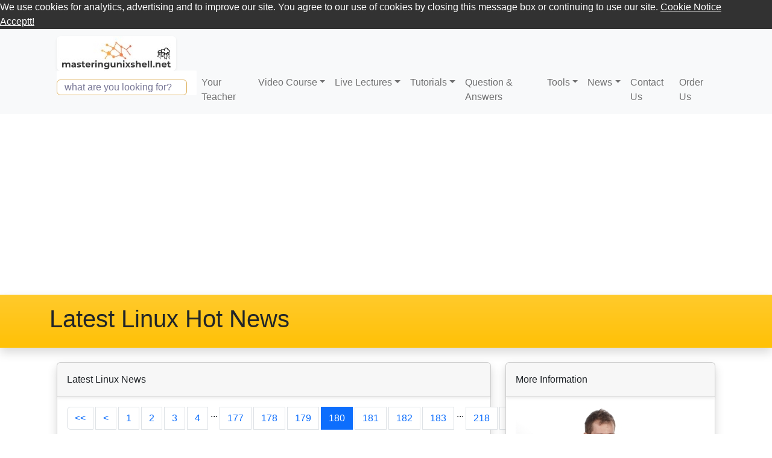

--- FILE ---
content_type: text/html; charset=UTF-8
request_url: https://www.masteringunixshell.net/latest-linux-hot-news?pg=180
body_size: 4987
content:
<!DOCTYPE html>
<html lang="en">
<head>
	<meta http-equiv="Content-Type" content="text/html; charset=UTF-8">
    <meta name="viewport" content="width=device-width, initial-scale=1">
	<meta name="description" content="bash, shell, video, training, tutorials, lectures, vienna, edinburgh, unix">
	<meta name="keywords" content="bash, shell, video, training, tutorials, lectures, vienna, edinburgh, unix">
	<!--<link rel="stylesheet" href="/plugins/lb/css/lightbox.min.css">-->
	<link href="/plugins/prism/prism.css" rel="stylesheet" />
	<!--<link rel="stylesheet" href="/css/style.css?v=2">-->
	<!--<link rel="stylesheet" href="http://prace.esy.es/css/style.css">-->
	
	<!-- jquery pre bootstrap -->
	<!-- jQuery (necessary for Bootstrap's JavaScript plugins) -->
    <script src="https://ajax.googleapis.com/ajax/libs/jquery/1.12.4/jquery.min.js"></script>
    <script src="https://kit.fontawesome.com/ad70bce7b2.js" crossorigin="anonymous"></script>
	<!-- bootstrap -->
    <!-- Latest compiled and minified CSS -->
    <link href="/css/bootstrap-5.2.0.min.css" rel="stylesheet">
	<!-- Latest compiled and minified JavaScript -->
    <script src="/css/bootstrap-5.2.0.bundle.min.js"></script>

    <!-- pre vyhladavac -->
    <link href="/enginejs/vyhladavac/static/css/main.14cdb6a6.chunk.css" rel="stylesheet">
	
	<title>Latest Linux News - Mastering UNIX Shell</title>
	
	<script data-ad-client="ca-pub-9784086102804600" async src="https://pagead2.googlesyndication.com/pagead/js/adsbygoogle.js"></script>
</head>

<body>

<nav class="navbar navbar-expand-lg bg-light"><div class="container"> <div class="container-fluid"><div class="navbar-header">
                          <button class="navbar-toggler" type="button" data-bs-toggle="collapse" data-bs-target="#navbarSupportedContent" aria-controls="navbarSupportedContent" aria-expanded="false" aria-label="Navigation prepinac">
                            <span class="navbar-toggler-icon"></span>
                          </button>
                    <a class="navbar-brand" href="/"><img class="d-inline-block align-text-top rounded shadow-sm" src="/images/mastering-unix-shell-net.jpg" alt="masteringunixshell.net" style="height: 150%;"></a>
                     </div><div class="collapse navbar-collapse" id="navbarSupportedContent"><ul class="navbar-nav me-auto mb-2 mb-lg-0"><li><div id="rootVyhladavac"></div></li><li><a class="nav-link"  href="/your-teacher">Your Teacher</a></li><li class="nav-item dropdown"><a href="bash-video-training" class="nav-link dropdown-toggle" id="navbarDropdown" role="button" data-bs-toggle="dropdown" aria-expanded="false">Video Course</a><ul class="dropdown-menu" aria-labelledby="navbarDropdown"><li><a class="dropdown-item"  href="/bash-video-training">BASH Video Training</a></li><li><a class="dropdown-item"  href="/bash-video-training-content">BASH Video Training Content</a></li><li><a class="dropdown-item"  href="/cs0/case-study-lab-i-discovering-ip-addresses-from-text.html">Case Study Labs</a></li></ul></li><li class="nav-item dropdown"><a href="live-lectures" class="nav-link dropdown-toggle" id="navbarDropdown" role="button" data-bs-toggle="dropdown" aria-expanded="false">Live Lectures</a><ul class="dropdown-menu" aria-labelledby="navbarDropdown"><li><a class="dropdown-item"  href="/live-lectures">Live Lectures</a></li><li><a class="dropdown-item"  href="/live-lecture-content">Content of the Live Lecture</a></li></ul></li><li class="nav-item dropdown"><a href="tutorials" class="nav-link dropdown-toggle" id="navbarDropdown" role="button" data-bs-toggle="dropdown" aria-expanded="false">Tutorials</a><ul class="dropdown-menu" aria-labelledby="navbarDropdown"><li><a class="dropdown-item"  href="/tutorial0/unix-vi-commands-for-unix-in-nutshell.html">VI Basic Commands for UNIX in Nutshell</a></li><li><a class="dropdown-item"  href="/tutorial1/joe-editor-for-linux.html">JOE Editor for Linux</a></li><li><a class="dropdown-item"  href="/tutorial2/nano-editor-for-linux.html">NANO Editor for Linux</a></li><li><a class="dropdown-item"  href="/tutorial3/how-to-install-software-in-linux.html">How to install software in Linux</a></li><li><a class="dropdown-item"  href="/tutorial4/linux-how-to-connect-external-hard-drive.html">Linux: How to connect external hard drive</a></li><li><a class="dropdown-item"  href="/tutorial5/linux-how-to-extend-swap-space.html">Linux: How to extend swap space</a></li><li><a class="dropdown-item"  href="/tutorial6/linux-file-system-hierarchy.html">Linux: File system hierarchy</a></li><li><a class="dropdown-item"  href="/tutorial7/how to manage lvm in linux.html">How to manage LVM in Linux</a></li><li><a class="dropdown-item"  href="/tutorial8/how-to-make-software-raid-in-linux.html">How to make software RAID in Linux</a></li><li><a class="dropdown-item"  href="/tutorial9/apple-how-to-work-with-terminal-on-mac.html">Apple: how to work with terminal in mac</a></li></ul></li><li><a class="nav-link"  href="/qa0/bash-hello-world-script.html">Question & Answers</a></li><li class="nav-item dropdown"><a href="live-lectures" class="nav-link dropdown-toggle" id="navbarDropdown" role="button" data-bs-toggle="dropdown" aria-expanded="false">Tools</a><ul class="dropdown-menu" aria-labelledby="navbarDropdown"><li><a class="dropdown-item"  href="/unix-time-now">UNIX Time Now</a></li><li><a class="dropdown-item"  href="/unix-time-converter">UNIX Time Converter</a></li><li><a class="dropdown-item"  href="/bash-script-generator">BASH Script Generator</a></li><li><a class="dropdown-item"  href="/uptime-calculator">Uptime Calculator</a></li><li><a class="dropdown-item"  href="/case-converter">Case Converter</a></li><li><a class="dropdown-item"  href="/network-subnet-ip-calculator">IP Subnet Calculator</a></li><li><a class="dropdown-item"  href="/ufw-command-generator">UFW Command Generator</a></li><li><a class="dropdown-item"  href="/firewalld-command-generator">firewalld Generator</a></li></ul></li><li class="nav-item dropdown"><a href="live-lectures" class="nav-link dropdown-toggle" id="navbarDropdown" role="button" data-bs-toggle="dropdown" aria-expanded="false">News</a><ul class="dropdown-menu" aria-labelledby="navbarDropdown"><li><a class="dropdown-item"  href="/bash-scripting-forum">BASH Scripting Forum</a></li><li><a class="dropdown-item"  href="/linux-security-news">Linux Security News</a></li><li><a class="dropdown-item"  href="/new-linux-distros">New Linux Distros</a></li><li><a class="dropdown-item"  href="/new-linux-packages">New Linux Packages</a></li><li><a class="dropdown-item" class="active" href="/latest-linux-hot-news">Latest Linux Hot News</a></li></ul></li><li><a class="nav-link"  href="/contact-us">Contact Us</a></li><li><a class="nav-link"  href="/order-us">Order Us</a></li></ul></div><!-- /.navbar-collapse --></div><!-- /.container-fluid --></div></nav><div class="col-lg-12"><div class="p-3 mb-4 bg-warning bg-gradient text-dark shadow"><div class="container"><h1 class="">Latest Linux Hot News</h1></div></div><div class="container">        <div class="container-fluid">    <div class="row">        <div class="col-lg-8">            <div  class="card bg-white bg-gradient shadow mb-5">                <div class="card-header shadow-sm p-3">Latest Linux News</div>                <div class="card-body"><ul class="pagination"><li class="page-item"><a class="page-link" href ="latest-linux-hot-news?pg=1">&lt;&lt;</a></li>&nbsp;<li class="page-item"><a class="page-link" href ="latest-linux-hot-news?pg=179">&lt;</a></li>&nbsp;<li class="page-item"><a class="page-link" href ="latest-linux-hot-news?pg=1">1</a></li>&nbsp;<li class="page-item"><a class="page-link" href ="latest-linux-hot-news?pg=2">2</a></li>&nbsp;<li class="page-item"><a class="page-link" href ="latest-linux-hot-news?pg=3">3</a></li>&nbsp;<li class="page-item"><a class="page-link" href ="latest-linux-hot-news?pg=4">4</a></li>&nbsp;...&nbsp;<li class="page-item"><a class="page-link" href ="latest-linux-hot-news?pg=177">177</a></li>&nbsp;<li class="page-item"><a class="page-link" href ="latest-linux-hot-news?pg=178">178</a></li>&nbsp;<li class="page-item"><a class="page-link" href ="latest-linux-hot-news?pg=179">179</a></li>&nbsp;<li class="page-item active"><a class="page-link" href ="latest-linux-hot-news?pg=180">180</a></li>&nbsp;<li class="page-item"><a class="page-link" href ="latest-linux-hot-news?pg=181">181</a></li>&nbsp;<li class="page-item"><a class="page-link" href ="latest-linux-hot-news?pg=182">182</a></li>&nbsp;<li class="page-item"><a class="page-link" href ="latest-linux-hot-news?pg=183">183</a></li>&nbsp;...&nbsp;<li class="page-item"><a class="page-link" href ="latest-linux-hot-news?pg=218">218</a></li>&nbsp;<li class="page-item"><a class="page-link" href ="latest-linux-hot-news?pg=219">219</a></li>&nbsp;<li class="page-item"><a class="page-link" href ="latest-linux-hot-news?pg=220">220</a></li>&nbsp;<li class="page-item"><a class="page-link" href ="latest-linux-hot-news?pg=221">221</a></li>&nbsp;<li class="page-item"><a class="page-link" href ="latest-linux-hot-news?pg=181">&gt;</a></li>&nbsp;<li class="page-item"><a class="page-link" href ="latest-linux-hot-news?pg=221">&gt;&gt;</a></li>&nbsp;</ul><table style="width: auto" class="table">
                        <col width="125">
                        <col width="570">
                        <thead>
                        <tr style="border: 2px">
                            <th>Date</th>
                            <th>Title</th>
                        </tr>
                        </thead>
                        <tbody>
                    <tr>
                        <td>26th Aug 2017</td>
                        <td><a href="https://freshfoss.com/projects/mipsrun/" target="_blank">The mipsrun project has released version 0.1</a></td>
                    </tr>
                    <tr>
                        <td>26th Aug 2017</td>
                        <td><a href="https://distrowatch.com/dwres.php?resource=showheadline&ampstory=4077" target="_blank">Nimbusoft selling Ubuntu Budgie laptops</a></td>
                    </tr>
                    <tr>
                        <td>25th Aug 2017</td>
                        <td><a href="https://distrowatch.com/dwres.php?resource=showheadline&ampstory=4071" target="_blank">Purism working on free software phone</a></td>
                    </tr>
                    <tr>
                        <td>25th Aug 2017</td>
                        <td><a href="https://distrowatch.com/dwres.php?resource=showheadline&ampstory=4070" target="_blank">SLE continues to back Btrfs</a></td>
                    </tr>
                    <tr>
                        <td>25th Aug 2017</td>
                        <td><a href="https://freshfoss.com/projects/magicermine/" target="_blank">The magicErmine project has released version 4.4.0</a></td>
                    </tr>
                    <tr>
                        <td>24th Aug 2017</td>
                        <td><a href="https://distrowatch.com/dwres.php?resource=showheadline&ampstory=4064" target="_blank">Ubuntu customizing GNOME</a></td>
                    </tr>
                    <tr>
                        <td>22nd Aug 2017</td>
                        <td><a href="https://distrowatch.com/dwres.php?resource=showheadline&ampstory=4053" target="_blank">HAMMER2 file system coming soon</a></td>
                    </tr>
                    <tr>
                        <td>22nd Aug 2017</td>
                        <td><a href="https://freshfoss.com/projects/nopoll/" target="_blank">The noPoll project has released version 0.4.5</a></td>
                    </tr>
                    <tr>
                        <td>20th Aug 2017</td>
                        <td><a href="https://distrowatch.com/dwres.php?resource=showheadline&ampstory=4040" target="_blank">Gentoo phasing out hardened kernel</a></td>
                    </tr>
                    <tr>
                        <td>18th Aug 2017</td>
                        <td><a href="https://distrowatch.com/dwres.php?resource=showheadline&ampstory=4025" target="_blank">Debian on mobile devices</a></td>
                    </tr>
                    <tr>
                        <td>15th Aug 2017</td>
                        <td><a href="https://distrowatch.com/dwres.php?resource=showheadline&ampstory=4007" target="_blank">KaOS working on hardened kernel</a></td>
                    </tr>
                    <tr>
                        <td>15th Aug 2017</td>
                        <td><a href="https://distrowatch.com/dwres.php?resource=showheadline&ampstory=4005" target="_blank">Solus supports Snap packages</a></td>
                    </tr></tbody></table>                </div>            </div>        </div>        <div class="col-lg-4">            <div  class="card bg-white bg-gradient shadow mb-5">                <div class="card-header shadow-sm p-3">More Information</div>                <div class="card-body">                    <p><a href="/bash-video-training"><img src="/images/marian-video-funnel.jpg" alt="BASH scripting course"></a></p>                   <p>We prepared for you <a href="/bash-video-training">video course Marian's BASH Video Training: Mastering Unix Shell</a>, if you would like to get much more information.</p>                   <p>Thank you. <a href="/your-teacher">Marian Knezek</a></p>               </div>           </div>       </div>   </div></div><div class="fb-like" data-href="$url" data-layout="button" data-action="like" data-show-faces="true" data-share="true"></div><div id="fb-root"></div>
<script>(function(d, s, id) {
  var js, fjs = d.getElementsByTagName(s)[0];
  if (d.getElementById(id)) return;
  js = d.createElement(s); js.id = id;
  js.src = "//connect.facebook.net/sk_SK/sdk.js#xfbml=1&version=v2.7";
  fjs.parentNode.insertBefore(js, fjs);
}(document, 'script', 'facebook-jssdk'));</script></div></div><script>
  (function(i,s,o,g,r,a,m){i['GoogleAnalyticsObject']=r;i[r]=i[r]||function(){
  (i[r].q=i[r].q||[]).push(arguments)},i[r].l=1*new Date();a=s.createElement(o),
  m=s.getElementsByTagName(o)[0];a.async=1;a.src=g;m.parentNode.insertBefore(a,m)
  })(window,document,'script','https://www.google-analytics.com/analytics.js','ga');

  ga('create', 'UA-85133349-1', 'auto');
  ga('send', 'pageview');

</script>
<hr>
<footer>
    <div class="container">
	<p>&copy; <a href="https://www.like-it.sk/en/welcome.html">Like-IT</a>, s.r.o., Slovakia. UNIX is a registered trademark of The Open Group. All other trademarks are the property of their respective owners.</p>
    </div>
</footer>

<script>!function(e){function t(t){for(var n,i,a=t[0],c=t[1],l=t[2],s=0,p=[];s<a.length;s++)i=a[s],Object.prototype.hasOwnProperty.call(o,i)&&o[i]&&p.push(o[i][0]),o[i]=0;for(n in c)Object.prototype.hasOwnProperty.call(c,n)&&(e[n]=c[n]);for(f&&f(t);p.length;)p.shift()();return u.push.apply(u,l||[]),r()}function r(){for(var e,t=0;t<u.length;t++){for(var r=u[t],n=!0,a=1;a<r.length;a++){var c=r[a];0!==o[c]&&(n=!1)}n&&(u.splice(t--,1),e=i(i.s=r[0]))}return e}var n={},o={1:0},u=[];function i(t){if(n[t])return n[t].exports;var r=n[t]={i:t,l:!1,exports:{}};return e[t].call(r.exports,r,r.exports,i),r.l=!0,r.exports}i.e=function(e){var t=[],r=o[e];if(0!==r)if(r)t.push(r[2]);else{var n=new Promise((function(t,n){r=o[e]=[t,n]}));t.push(r[2]=n);var u,a=document.createElement("script");a.charset="utf-8",a.timeout=120,i.nc&&a.setAttribute("nonce",i.nc),a.src=function(e){return i.p+"s/js/"+({}[e]||e)+"."+{3:"5b4443b7"}[e]+".chunk.js"}(e);var c=new Error;u=function(t){a.onerror=a.onload=null,clearTimeout(l);var r=o[e];if(0!==r){if(r){var n=t&&("load"===t.type?"missing":t.type),u=t&&t.target&&t.target.src;c.message="Loading chunk "+e+" failed.\n("+n+": "+u+")",c.name="ChunkLoadError",c.type=n,c.request=u,r[1](c)}o[e]=void 0}};var l=setTimeout((function(){u({type:"timeout",target:a})}),12e4);a.onerror=a.onload=u,document.head.appendChild(a)}return Promise.all(t)},i.m=e,i.c=n,i.d=function(e,t,r){i.o(e,t)||Object.defineProperty(e,t,{enumerable:!0,get:r})},i.r=function(e){"undefined"!=typeof Symbol&&Symbol.toStringTag&&Object.defineProperty(e,Symbol.toStringTag,{value:"Module"}),Object.defineProperty(e,"__esModule",{value:!0})},i.t=function(e,t){if(1&t&&(e=i(e)),8&t)return e;if(4&t&&"object"==typeof e&&e&&e.__esModule)return e;var r=Object.create(null);if(i.r(r),Object.defineProperty(r,"default",{enumerable:!0,value:e}),2&t&&"string"!=typeof e)for(var n in e)i.d(r,n,function(t){return e[t]}.bind(null,n));return r},i.n=function(e){var t=e&&e.__esModule?function(){return e.default}:function(){return e};return i.d(t,"a",t),t},i.o=function(e,t){return Object.prototype.hasOwnProperty.call(e,t)},i.p="/",i.oe=function(e){throw console.error(e),e};var a=this.webpackJsonpget_quotes=this.webpackJsonpget_quotes||[],c=a.push.bind(a);a.push=t,a=a.slice();for(var l=0;l<a.length;l++)t(a[l]);var f=c;r()}([])</script>
<script src="/enginejs/vyhladavac/static/js/2.6038ff35.chunk.js"></script>
<script src="/enginejs/vyhladavac/static/js/main.cb56650f.chunk.js"></script>
<script src="/plugins/prism/prism.js"></script>
<script src="/plugins/cookies/cookiescontent.js" data-cfasync="false"></script>
<script>
    window.cookieconsent.initialise({
        "palette": {
            "popup": {
                "background": "#323232"
            },
            "button": {
                "background": "transparent",
                "text": "#fff",
                "border": "#fff"
            }
        },
        "content": {
            "message": "We use cookies for analytics, advertising and to improve our site. You agree to our use of cookies by closing this message box or continuing to use our site.  ",
            "dismiss": "Acceptt!",
            "link": "Cookie Notice",
            "href": "/cookies"
        }
    });
</script>

</body>
</html> 


--- FILE ---
content_type: text/html; charset=utf-8
request_url: https://www.google.com/recaptcha/api2/aframe
body_size: 268
content:
<!DOCTYPE HTML><html><head><meta http-equiv="content-type" content="text/html; charset=UTF-8"></head><body><script nonce="VV3W_Mw-CDhgqpTPfYf8gQ">/** Anti-fraud and anti-abuse applications only. See google.com/recaptcha */ try{var clients={'sodar':'https://pagead2.googlesyndication.com/pagead/sodar?'};window.addEventListener("message",function(a){try{if(a.source===window.parent){var b=JSON.parse(a.data);var c=clients[b['id']];if(c){var d=document.createElement('img');d.src=c+b['params']+'&rc='+(localStorage.getItem("rc::a")?sessionStorage.getItem("rc::b"):"");window.document.body.appendChild(d);sessionStorage.setItem("rc::e",parseInt(sessionStorage.getItem("rc::e")||0)+1);localStorage.setItem("rc::h",'1767331314979');}}}catch(b){}});window.parent.postMessage("_grecaptcha_ready", "*");}catch(b){}</script></body></html>

--- FILE ---
content_type: text/css
request_url: https://www.masteringunixshell.net/enginejs/vyhladavac/static/css/main.14cdb6a6.chunk.css
body_size: 967
content:
body{margin:0;font-family:-apple-system,BlinkMacSystemFont,"Segoe UI","Roboto","Oxygen","Ubuntu","Cantarell","Fira Sans","Droid Sans","Helvetica Neue",sans-serif;-webkit-font-smoothing:antialiased;-moz-osx-font-smoothing:grayscale}code{font-family:source-code-pro,Menlo,Monaco,Consolas,"Courier New",monospace}#fs-search-input-vyhladavania{outline-color:invert;outline-color:initial;box-shadow:none;outline:1;border-color:#ddb05c;height:26.8px;width:13.5em;box-shadow:0;z-index:2;background-color:transparent;margin-top:.91em;margin-right:1em}.fs-search-pozadie{background-color:#fff!important;border-radius:2px}.fs-search-ikonka-inputu{margin:5px!important;top:2px!important}.fs-search-vysledky{max-width:675px;min-width:430px;position:absolute;background-color:#fff;margin-top:3px;margin-left:-4.5px;box-shadow:0 0 5px rgba(0,0,0,.3);z-index:10000}.fs-search-vysledky-odkaz:hover{text-decoration:none!important}.fs-search-vysledky-riadok{list-style-position:inside;width:580px;cursor:pointer;background-color:transparent!important}.fs-search-vysledky-riadok span{vertical-align:middle!important}.fs-search-vysledky-cely-riadok :hover{background:#e8e8e8!important}.fs-search-vysledky-nazov{color:#000;font-weight:700;position:relative;max-width:70%;display:inline-block}.fs-search-vysledky-ticker{color:#000;position:relative;top:10px}.fs-search-vysledky-skupina{position:relative;color:grey;float:right}.fs-search-vysledky-typ{display:inline-block;color:#fff;text-align:center;height:20px;line-height:20px;vertical-align:middle;padding:0 7px!important;border-radius:8px;top:.1px!important;position:relative;height:-webkit-fill-available}#fs-search-input-vyhladavania::-webkit-input-placeholder{color:#000!important}#fs-search-input-vyhladavania:-ms-input-placeholder{color:#000!important}#fs-search-input-vyhladavania::placeholder{color:#777695!important}@media only screen and (max-width:766px){.fs-search-vysledky{width:100%!important;max-width:100%!important;min-width:unset;position:absolute;background-color:#fff;margin-top:3px;margin-left:-4.5px;box-shadow:0 0 5px rgba(0,0,0,.3);z-index:10000}.fs-search-vysledky-riadok{width:unset}#fs-seaerch-divko-vysledkov{display:block;position:absolute;left:0;width:100%!important;max-width:100%!important}}@media only screen and (max-width:450px){.fs-search-vysledky-sekcia-tickeru{display:grid}.fs-search-vysledky-nazov{display:contents}.fs-search-vysledky-ticker{text-align:left}.fs-search-vysledky-sekcia-marketu{display:flex}}
/*# sourceMappingURL=main.14cdb6a6.chunk.css.map */

--- FILE ---
content_type: text/plain
request_url: https://www.google-analytics.com/j/collect?v=1&_v=j102&a=1458921442&t=pageview&_s=1&dl=https%3A%2F%2Fwww.masteringunixshell.net%2Flatest-linux-hot-news%3Fpg%3D180&ul=en-us%40posix&dt=Latest%20Linux%20News%20-%20Mastering%20UNIX%20Shell&sr=1280x720&vp=1280x720&_u=IEBAAEABAAAAACAAI~&jid=2105182935&gjid=1958737597&cid=1747287294.1767331313&tid=UA-85133349-1&_gid=1335652439.1767331313&_r=1&_slc=1&z=2017538907
body_size: -453
content:
2,cG-PQ7JDT948D

--- FILE ---
content_type: application/javascript
request_url: https://www.masteringunixshell.net/enginejs/vyhladavac/static/js/main.cb56650f.chunk.js
body_size: 3602
content:
(this.webpackJsonpget_quotes=this.webpackJsonpget_quotes||[]).push([[0],{18:function(e,t,s){},19:function(e,t,s){},27:function(e,t,s){"use strict";s.r(t);var i=s(2),o=s.n(i),a=s(13),n=s.n(a),l=(s(18),s.p,s(19),s(3)),c=s(4),r=s(7),u=s(6),d=s(5),k=s(12),h=function(e){Object(u.a)(s,e);var t=Object(d.a)(s);function s(){return Object(l.a)(this,s),t.apply(this,arguments)}return Object(c.a)(s,null,[{key:"pridanieNajlepsichTickerov",value:function(e){var t=[];if(e.searchWord.length>0&&(t=this.hladaniePodlaPrvehoPismena(e)),console.log("suggestion legngth: ",t),null!=t&&t.length<e.items.konfig[0].pocetZobrazovanychPoloziek-e.cookiesitems.length){var s;s=this.hladaniePodlaCelehoNazvu(e,t),t=t.concat(s)}return e.bestitems=t,e}},{key:"hladaniePodlaPrvehoPismena",value:function(e){for(var t=[],s=new RegExp("^".concat(e.searchWord),"i"),i=0;i<e.items.polozky.length&&!((s.test(e.items.polozky[i].kod)||s.test(e.items.polozky[i].nazov)||s.test(e.items.polozky[i].kodBezLomitka))&&(t.push(e.items.polozky[i]),t.length>=e.items.konfig[0].pocetZobrazovanychPoloziek-e.cookiesitems.length));i++);return t}},{key:"hladaniePodlaCelehoNazvu",value:function(e,t){for(var s=[],i=new RegExp("".concat(e.searchWord),"i"),o=0;o<e.items.polozky.length&&!((i.test(e.items.polozky[o].kod)||i.test(e.items.polozky[o].nazov)||i.test(e.items.polozky[o].hladane))&&(s.push(e.items.polozky[o]),s.length>=e.items.konfig[0].pocetZobrazovanychPoloziek-t.length-e.cookiesitems.length));o++);return s=(s=s.filter((function(e,s){return t.indexOf(e)!=s}))).length>=e.items.konfig[0].pocetZobrazovanychPoloziek-t.length?s.slice(0,e.items.konfig[0].pocetZobrazovanychPoloziek-t.length):s.concat(this.hladaniePodlaNazvuRozsekanehoNaSlova(e,s))}},{key:"hladaniePodlaNazvuRozsekanehoNaSlova",value:function(e,t){var s=[];return e.searchWord.split(" ").forEach((function(i){for(var o=new RegExp("".concat(i),"i"),a=0;a<e.items.polozky.length&&!((o.test(e.items.polozky[a].kod)||o.test(e.items.polozky[a].nazov)||o.test(e.items.polozky[a].hladane))&&(-1===t.indexOf(e.items.polozky[a])&&s.push(e.items.polozky[a]),s.length>=e.items.konfig[0].pocetZobrazovanychPoloziek-t.length-e.cookiesitems.length));a++);(s=s.filter((function(e,s){return t.indexOf(e)!=s}))).length>=e.items.konfig[0].pocetZobrazovanychPoloziek-t.length&&(s=s.slice(0,e.items.konfig[0].pocetZobrazovanychPoloziek-t.length))})),s}},{key:"nastavDefaultneTickery",value:function(e){var t=[],s=!1;console.log("dlzka: ",t.length);for(var i=0;i<e.items.konfig[0].zoznamPredvolenychIdPoloziek.length;i++){for(var o=0;o<e.items.polozky.length;o++)if(e.items.polozky[o].idPolozky==e.items.konfig[0].zoznamPredvolenychIdPoloziek[i]){if(!(e.cookiesitems.length>0)){t.push(e.items.polozky[o]);break}s=!1;for(var a=0;a<e.cookiesitems.length;a++)if(e.cookiesitems[a].idPolozky==e.items.polozky[o].idPolozky){s=!0;break}if(!s){t.push(e.items.polozky[o]);break}}if(t.length>=e.items.konfig[0].pocetZobrazovanychPoloziek-e.cookiesitems.length)break}return e.bestitems=t,e}},{key:"najdiPolozkyPodlaId",value:function(e,t){for(var s=[],i=0;i<t.length;i++)for(var o=0;o<e.items.polozky.length;o++)if(e.items.polozky[o].idPolozky==Number(t[i])){s.push(e.items.polozky[o]);break}return e.cookiesitems=s,e.cookiesitems}}]),s}(i.Component),y=function(e){Object(u.a)(s,e);var t=Object(d.a)(s);function s(){return Object(l.a)(this,s),t.apply(this,arguments)}return Object(c.a)(s,null,[{key:"zapisCookies",value:function(e,t){if(e){var s=new k.a,i=s.get("fsSearcher");void 0!=i?((i=(i=t+","+i).split(",")).length>10&&(i=i.slice(i.length-10,i.length)),i=(i=i.filter((function(e,t,s){return s.indexOf(e)==t}))).toString()):i=t,s.set("fsSearcher",i,{path:"/"})}}},{key:"nacitajCookies",value:function(e){var t=(new k.a).get("fsSearcher");return void 0!=t&&(t=t.split(","),console.log(t),console.log(h.najdiPolozkyPodlaId(e,t)),e.cookiesitems=h.najdiPolozkyPodlaId(e,t)),e}}]),s}(i.Component),m=s(0);function v(e){var t=1e4,s=window.innerWidth<=766;return Object(m.jsx)("div",{className:"fs-search-vysledky",children:Object(m.jsxs)("ul",{style:{listStyleType:"none"},className:"list-group",children:[e.cookiesTickery.map((function(i,o){return Object(m.jsx)("a",{href:i.vysledneUrl,className:"fs-search-vysledky-odkaz",onClick:function(){return y.zapisCookies(e.citatCookies,i.idPolozky)},style:{zIndex:"100"},children:Object(m.jsx)("div",{className:"fs-search-vysledky-cely-riadok",style:{backgroundColor:o==e.vybranyTicker?"rgba(232,232,232,255)":""},children:Object(m.jsx)("li",{className:"fs-search-vysledky-riadok list-group-item",children:Object(m.jsxs)("div",{className:"fs-search-vysledky-sekcia-tickeru",children:[Object(m.jsx)("span",{className:"fs-search-vysledky-nazov",children:i.nazov.length+(null!=i.kod?s?0:i.kod.length+2:0)>=t?i.nazov.substring(0,t-(null!=i.kod?s?0:i.kod.length+2:0))+"...":i.nazov},o+"a"),Object(m.jsx)("span",{className:"fs-search-vysledky-ticker",children:i.kod?"("+i.kod+")":""},o+"k"),null!=i.idSkupiny?Object(m.jsx)("span",{className:"fs-search-vysledky-skupina",style:{},ref:function(e){},children:i.idSkupiny},o+"s"):null]})},o+"o")},o+"d")},o+"a")})),e.bestTickery.map((function(i,o){return Object(m.jsx)("a",{href:i.vysledneUrl,className:"fs-search-vysledky-odkaz",onClick:function(){return y.zapisCookies(e.citatCookies,i.idPolozky)},style:{zIndex:"100"},children:Object(m.jsx)("div",{className:"fs-search-vysledky-cely-riadok",style:{backgroundColor:o+e.cookiesTickery.length==e.vybranyTicker?"rgba(232,232,232,255)":""},children:Object(m.jsx)("li",{className:"fs-search-vysledky-riadok list-group-item",children:Object(m.jsxs)("div",{className:"fs-search-vysledky-sekcia-tickeru",children:[Object(m.jsx)("span",{className:"fs-search-vysledky-nazov",children:i.nazov.length+(null!=i.kod?s?0:i.kod.length+2:0)>=t?i.nazov.substring(0,t-(null!=i.kod?s?0:i.kod.length+2:0))+"...":i.nazov},o+"a"),Object(m.jsx)("span",{className:"fs-search-vysledky-ticker",children:i.kod?"("+i.kod+")":""},o+"k"),null!=i.idSkupiny?Object(m.jsx)("span",{className:"fs-search-vysledky-skupina",style:{},ref:function(e){},children:i.idSkupiny},o+"s"):null]})},o+"o")},o+"d")},o+"a")}))]})})}var p=function(e){Object(u.a)(s,e);var t=Object(d.a)(s);function s(){return Object(l.a)(this,s),t.apply(this,arguments)}return Object(c.a)(s,[{key:"render",value:function(){return Object(m.jsx)("div",{})}}],[{key:"namapujNajlepsiePolozky",value:function(e){return e=this.namapujTypy(e,"bestitems"),(e=this.namapujSkupinu(e,"bestitems")).bestitems}},{key:"namapujPolozkyZCookies",value:function(e){return console.log(e),e=this.namapujTypy(e,"cookiesitems"),(e=this.namapujSkupinu(e,"cookiesitems")).cookiesitems}},{key:"namapujTypy",value:function(e,t){for(var s,i=0;i<e[t].length;i++){s=e[t][i].idTypu;for(var o=0;o<e.items.typy.length;o++)s==e.items.typy[o].idTypu&&(e[t][i]={idPolozky:e[t][i].idPolozky,idSkupiny:e[t][i].idSkupiny,idTypu:e.items.typy[o].nazov,farbaTypu:e.items.typy[o].farbaHex,farbaPismaTypu:e.items.typy[o].pismoHex,kod:e[t][i].kod,nazov:e[t][i].nazov,urlObrazku:e[t][i].urlObrazku,vysledneUrl:e[t][i].vysledneUrl})}return e}},{key:"namapujSkupinu",value:function(e,t){for(var s,i=0;i<e[t].length;i++){s=e[t][i].idSkupiny;for(var o=0;o<e.items.skupiny.length;o++)s==e.items.skupiny[o].idSkupiny&&(e[t][i]={idPolozky:e[t][i].idPolozky,idSkupiny:e.items.skupiny[o].nazov,farbaSkupiny:e.items.skupiny[o].farbaHex,farbaPismaSkupiny:e.items.skupiny[o].pismoHex,idTypu:e[t][i].idTypu,farbaTypu:e[t][i].farbaTypu,kod:e[t][i].kod,nazov:e[t][i].nazov,urlObrazku:e[t][i].urlObrazku,vysledneUrl:e[t][i].vysledneUrl})}return e}}]),s}(i.Component),f=function(e){Object(u.a)(s,e);var t=Object(d.a)(s);function s(){return Object(l.a)(this,s),t.apply(this,arguments)}return Object(c.a)(s,null,[{key:"zaznamenajStlacenieKlavesy",value:function(e,t){return"ArrowDown"==(t=t||window.event).code?e.selectedItem=this.stlacenieSipkyDole(e):"ArrowUp"==t.code?e.selectedItem=this.stlacenieSipkyHore(e):13==Number(t.keyCode)?this.stlacenieEnteru(e):e.selectedItem=-1,e.selectedItem}},{key:"stlacenieSipkyDole",value:function(e){return e.selectedItem<e.items.konfig[0].pocetZobrazovanychPoloziek&&e.selectedItem<e.bestitems.length-1+e.cookiesitems.length?e.selectedItem++:e.selectedItem==e.bestitems.length-1+e.cookiesitems.length&&(e.selectedItem=0),e.selectedItem}},{key:"stlacenieSipkyHore",value:function(e){return e.selectedItem>0?e.selectedItem--:e.selectedItem<=0&&(e.selectedItem=e.bestitems.length-1+e.cookiesitems.length),e.selectedItem}},{key:"stlacenieEnteru",value:function(e){if(console.log(e.cookiesitems,e.bestitems,e.selectedItem),e.selectedItem<e.cookiesitems.length)y.zapisCookies(e.items.konfig[0].pouzivatCookies,e.cookiesitems[e.selectedItem].idPolozky),window.open(e.cookiesitems[e.selectedItem].vysledneUrl,"_top");else{var t=e.selectedItem-e.cookiesitems.length;y.zapisCookies(e.items.konfig[0].pouzivatCookies,e.bestitems[t].idPolozky),window.open(e.bestitems[t].vysledneUrl,"_top")}}}]),s}(i.Component),z=(s(21),function(e){Object(u.a)(s,e);var t=Object(d.a)(s);function s(e){var i;return Object(l.a)(this,s),(i=t.call(this,e)).state={error:null,isLoaded:!1,searchWord:"",selectedItem:-1,items:[],bestitems:[],cookiesitems:[],visibleOutputs:!1,mouseOnOutputs:!0,url:{urlPreNatiahnutieDat:"localhost"==window.location.hostname?"www.masteringunixshell.net":window.location.hostname,protokol:"https://"}},i.aktivaciaStiahnutiaDat=i.aktivaciaStiahnutiaDat.bind(Object(r.a)(i)),i.zmenaVyhladavanehoSlova=i.zmenaVyhladavanehoSlova.bind(Object(r.a)(i)),i.onMouseDown=i.onMouseDown.bind(Object(r.a)(i)),i.stlacenieKlavesyVInpute=i.stlacenieKlavesyVInpute.bind(Object(r.a)(i)),i}return Object(c.a)(s,[{key:"componentDidMount",value:function(){document.addEventListener("mousedown",this.onMouseDown)}},{key:"onMouseDown",value:function(e){0===e.button&&("fs-search-input-vyhladavania"===e.target.id||"fs-search-vysledky-riadok list-group-item"===e.target.className||"fs-search-vysledky-ticker"===e.target.className||"fs-search-vysledky-nazov"===e.target.className||"fs-search-vysledky-skupina"===e.target.className||"fs-search-vysledky-typ"===e.target.className?this.setState({visibleOutputs:!0}):this.setState({visibleOutputs:!1}),"fs-search-input-vyhladavania"===e.target.id&&""==this.state.searchWord&&this.state.isLoaded&&this.nacitanieDefaultnychHodnotNaZobrazenie())}},{key:"aktivaciaStiahnutiaDat",value:function(){0==this.state.isLoaded&&this.stiahniData()}},{key:"zmenaVyhladavanehoSlova",value:function(e){var t=this,s=e.target.value;if(this.state.isLoaded){if(this.state.items.konfig[0].ignorovatDiakritiu)try{s=e.target.value.normalize("NFD").replace(/[\u0300-\u036f]/g,"")}catch(i){s=e.target.value}-1==s.indexOf(String.fromCharCode(92))&&-1==s.indexOf("/")&&-1==s.indexOf("*")&&-1==s.indexOf("+")&&-1==s.indexOf("(")&&-1==s.indexOf(")")&&-1==s.indexOf("[")&&-1==s.indexOf("]")&&this.setState({searchWord:s},(function(){1==t.state.isLoaded&&t.setState({visibleOutputs:!0,cookiesitems:[],bestitems:p.namapujNajlepsiePolozky(h.pridanieNajlepsichTickerov(t.state))},(function(){console.log(t.state)}))}))}}},{key:"stlacenieKlavesyVInpute",value:function(e){this.state.isLoaded&&this.state.mouseOnOutputs&&this.state.items.konfig[0].ovladanieKlavesnicou&&this.setState({selectedItem:f.zaznamenajStlacenieKlavesy(this.state,e)})}},{key:"stiahniData",value:function(){var e=this,t=(new Date).toISOString().slice(0,10);fetch(this.state.url.protokol+this.state.url.urlPreNatiahnutieDat+"/ws/vyhladavac/index.php?t="+t).then((function(e){return e.json()})).then((function(t){for(var s=0;s<t.polozky.length;s++)t.polozky[s].kodBezLomitka=t.polozky[s].kod.replace("/","");e.setState({isLoaded:!0,visibleOutputs:!0,items:t},(function(){e.nacitanieDefaultnychHodnotNaZobrazenie(),e.zapnutieEventListeneraNaPrechodMysiNaVysledky()}))}),(function(t){e.setState({isLoaded:!1,error:!0})}))}},{key:"nacitanieDefaultnychHodnotNaZobrazenie",value:function(){var e=this;this.setState({cookiesitems:p.namapujPolozkyZCookies(y.nacitajCookies(this.state))},(function(){e.setState({bestitems:p.namapujNajlepsiePolozky(h.nastavDefaultneTickery(e.state))},(function(){console.log(e.state)}))}))}},{key:"zapnutieEventListeneraNaPrechodMysiNaVysledky",value:function(){var e=this,t=document.querySelector("#fs-seaerch-divko-vysledkov");t.addEventListener("mouseenter",(function(){e.setState({selectedItem:-1,mouseOnOutputs:!1})})),t.addEventListener("mouseout",(function(){e.setState({selectedItem:-1,mouseOnOutputs:!0})})),t.addEventListener("mouseover",(function(){e.setState({selectedItem:-1,mouseOnOutputs:!1})}))}},{key:"render",value:function(){return Object(m.jsxs)("div",{children:[Object(m.jsx)("div",{className:"fs-search-button-wrapper input-group fs-search-pozadie",ref:function(e){},children:Object(m.jsx)("input",{id:"fs-search-input-vyhladavania",className:"fs-search-button form-control",type:"text","aria-describedby":"basic-addon1",onClick:this.aktivaciaStiahnutiaDat,onChange:this.zmenaVyhladavanehoSlova,onKeyDown:this.stlacenieKlavesyVInpute,autoComplete:"off",value:this.state.searchWord,ref:function(e){},placeholder:"what are you looking for?"})}),Object(m.jsx)("div",{id:"fs-seaerch-divko-vysledkov",children:this.state.visibleOutputs&&0!=this.state.bestitems.length?Object(m.jsx)(v,{bestTickery:this.state.bestitems,vybranyTicker:this.state.selectedItem,citatCookies:this.state.items.konfig[0].pouzivatCookies,cookiesTickery:this.state.cookiesitems}):""})]})}}]),s}(i.Component));var b=function(){return Object(m.jsx)("div",{className:"lit-searcher",children:Object(m.jsx)(z,{})})},g=function(e){e&&e instanceof Function&&s.e(3).then(s.bind(null,29)).then((function(t){var s=t.getCLS,i=t.getFID,o=t.getFCP,a=t.getLCP,n=t.getTTFB;s(e),i(e),o(e),a(e),n(e)}))};n.a.render(Object(m.jsx)(o.a.StrictMode,{children:Object(m.jsx)(b,{})}),document.getElementById("rootVyhladavac")),g()}},[[27,1,2]]]);
//# sourceMappingURL=main.cb56650f.chunk.js.map